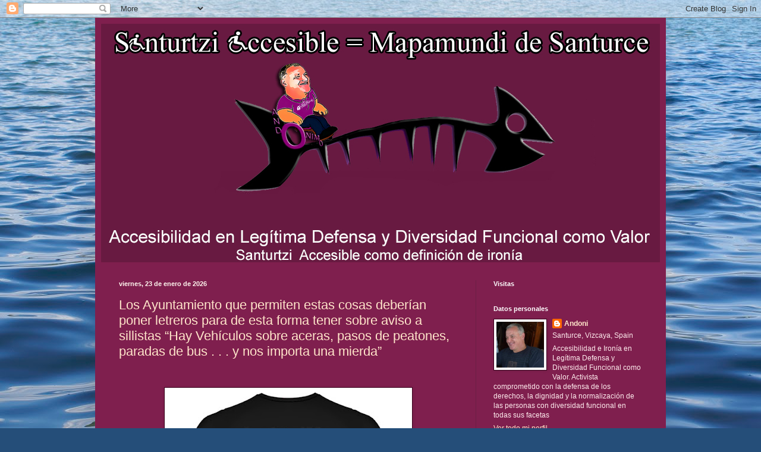

--- FILE ---
content_type: text/html; charset=UTF-8
request_url: https://www.blogger.com/video.g?token=AD6v5dyb3tBHzQNro7Z6XQ4B6VwiE1BnRIc0aPPIY6ugl37Etz9baMw0ySSjBAhDkuP7VJ461qLp7K4PtwWb6-eSdhrC5JRX9AXUh2-dakHfPM427Ij4aTt4Z2658X3HF8r9hav9HTc
body_size: 412
content:
<!DOCTYPE HTML PUBLIC "-//W3C//DTD HTML 4.01//EN" "http://www.w3.org/TR/html4/strict.dtd"><html dir="ltr"><head><style type="text/css">
        body,
        .main,
        #videocontainer,
        .thumbnail-holder,
        .play-button {
          background: black;
          height: 100vh;
          margin: 0;
          overflow: hidden;
          position: absolute;
          width: 100%;
        }

        #videocontainer.type-BLOGGER_UPLOADED .thumbnail-holder {
          background-size: contain;
        }

        .thumbnail-holder {
          background-repeat: no-repeat;
          background-position: center;
          z-index: 10;
        }

        .play-button {
          background: url('https://www.gstatic.com/images/icons/material/system/1x/play_arrow_white_48dp.png') rgba(0,0,0,0.1) no-repeat center;
          cursor: pointer;
          display: block;
          z-index: 20;
        }
      </style>
<script type="text/javascript">
        var VIDEO_CONFIG = {"thumbnail":"https://i9.ytimg.com/vi_blogger/GxXbJdFesQY/1.jpg?sqp=CNioz8sGGPDEAfqGspsBBgjAAhC0AQ&rs=AMzJL3lXMwUlIH_L1KAnTh5Whiilb06fDA","iframe_id":"BLOGGER-video-1b15db25d15eb106-5133","allow_resize":false,"streams":[{"play_url":"https://rr1---sn-vgqsknes.googlevideo.com/videoplayback?expire=1769227480&ei=WNRzafvzDsWsir4P8p7v-Qs&ip=3.17.181.83&id=1b15db25d15eb106&itag=18&source=blogger&xpc=Egho7Zf3LnoBAQ%3D%3D&cps=0&met=1769198680,&mh=PR&mm=31&mn=sn-vgqsknes&ms=au&mv=m&mvi=1&pl=20&rms=au,au&susc=bl&eaua=J4u3jgVranU&mime=video/mp4&vprv=1&rqh=1&dur=39.799&lmt=1768996864222028&mt=1769198232&txp=1311224&sparams=expire,ei,ip,id,itag,source,xpc,susc,eaua,mime,vprv,rqh,dur,lmt&sig=AJEij0EwRgIhAMe7eJXs9XSosBTDGgRlU857x4gdWgYI9YUSzrbGW9GyAiEAhxQjpJjJcbYC-6KqvKPr64ORoXGhdbpKQkYVjFDyocg%3D&lsparams=cps,met,mh,mm,mn,ms,mv,mvi,pl,rms&lsig=APaTxxMwRgIhAInJiBXFZDKsOCSEkMZTpDpQJ4kWNw1PtQSS1PvrsNa0AiEAmK6diNMzCiLjdVI7Jdb_Q1WS3TanuCfsQLt0D0vfwoo%3D","format_id":18}]}
      </script></head>
<body><div class="main"><div id="videocontainer" class="type-BLOGGER_UPLOADED"><div class="thumbnail-holder"></div>
<div class="play-button"></div></div></div>
<script type="text/javascript" src="https://www.blogger.com/static/v1/jsbin/3245339219-video_compiled.js"></script>
</body></html>